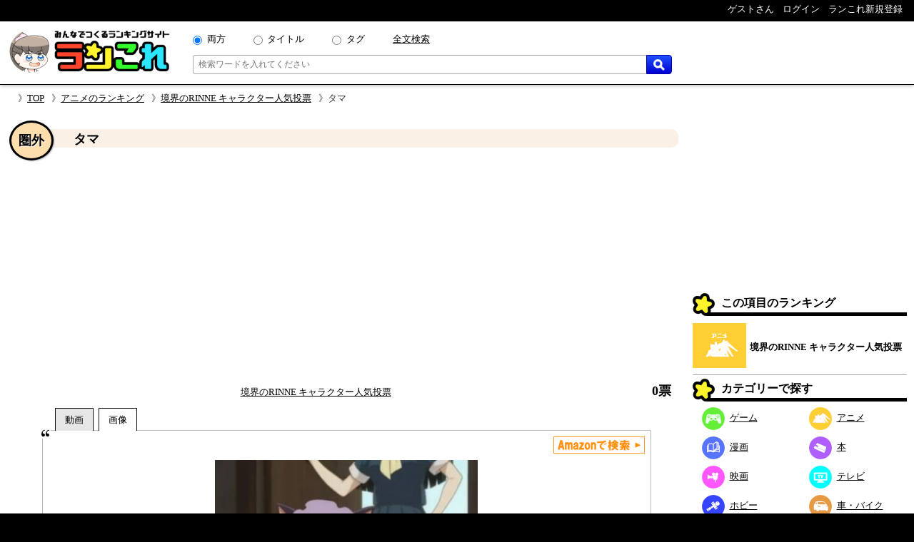

--- FILE ---
content_type: text/html; charset=UTF-8
request_url: https://rancolle.com/item.php?id=uid4_1589975967&r=uid4_1589973132
body_size: 8268
content:
<!DOCTYPE html><html lang="ja"><head prefix="og: http://ogp.me/ns# fb: http://ogp.me/ns/fb#  article: http://ogp.me/ns/article#">
<meta charset="utf-8">
<meta name="robots" content="index,follow,archive">
<meta http-equiv="X-UA-Compatible" content="IE=edge">
<meta name="viewport" content="width=device-width, initial-scale=1">
<meta name="format-detection" content="telephone=no">
<title>タマ ~ 境界のRINNE キャラクター人気投票 - ランキングの投票項目｜ランこれ</title>
<meta name="keywords" content="">
<meta name="description" content="境界のRINNE キャラクター人気投票 - ランキングの投票項目タマの紹介ページ。境界のRINNE キャラクター人気投票 - ランキングの投票項目タマの紹介ページ。声 - 鈴木れい子れんげの契約黒猫。小柄な雌の老猫でメイドエプロンをしている。腰を痛めているがれんげの身の回りの世話も担うなど働き者。若い頃は美人だった模様。">
<link rel="canonical" href="https://rancolle.com/ranking/uid4_1589973132/item/uid4_1589975967">
<meta property="og:site_name" content="ランこれ">
<meta property="og:title" content="タマ ~ 境界のRINNE キャラクター人気投票 - ランキングの投票項目｜ランこれ">
<meta property="og:type" content="website">
<meta property="og:description" content="境界のRINNE キャラクター人気投票 - ランキングの投票項目タマの紹介ページ。境界のRINNE キャラクター人気投票 - ランキングの投票項目タマの紹介ページ。声 - 鈴木れい子れんげの契約黒猫。小柄な雌の老猫でメイドエプロンをしている。腰を痛めているがれんげの身の回りの世話も担うなど働き者。若い頃は美人だった模様。">
<meta property="og:url" content="https://rancolle.com/ranking/uid4_1589973132/item/uid4_1589975967" >
<meta property="og:image" content="https://rancolle.com/images/item/uid4_1589975967/158997596711.jpg">
<meta name="twitter:site" content="@ranking_collect">
<meta name="twitter:card" content="summary">
<meta name="twitter:description" content="境界のRINNE キャラクター人気投票 - ランキングの投票項目タマの紹介ページ。境界のRINNE キャラクター人気投票 - ランキングの投票項目タマの紹介ページ。声 - 鈴木れい子れんげの契約黒猫。小柄な雌の老猫でメイドエプロンをしている。腰を痛めているがれんげの身の回りの世話も担うなど働き者。若い頃は美人だった模様。">
<meta name="twitter:image" content="https://rancolle.com/images/item/uid4_1589975967/158997596711.jpg">
<link rel="shortcut icon" type="image/vnd.microsoft.icon" href="https://rancolle.com/favicon.ico">
<link rel="dns-prefetch" href="https://rancolle.com/">
<link rel="stylesheet" type="text/css" href="https://rancolle.com/css/main.css?258">
<link rel="manifest" href="https://rancolle.com/manifest.json">
<script src="https://rancolle.com/js/const.js?32" defer></script>
<script>
if('serviceWorker' in navigator){
	window.addEventListener('load',() => {
		navigator.serviceWorker.register('/serviceworker.js');
	});
}
</script>
<script async src="https://pagead2.googlesyndication.com/pagead/js/adsbygoogle.js?client=ca-pub-2737420883005031"
     crossorigin="anonymous"></script></head><body><div id="body"><header>
	<nav class="h_hold_top">
		<ul class="h_hold_box">
			<li class="undisplay_s424"><span>ゲストさん</span></li>
			<li><a href="https://rancolle.com/login.php"><span style="z-index:2;">ログイン</span></a></li>
			<li><a href="https://rancolle.com/register.php"><span>ランこれ新規登録</span></a>
</li>
		</ul>
	</nav>
	<div class="h_main_box">
		<a href="https://rancolle.com/" rel="index"><img decoding="async" src="https://rancolle.com/images/log_wr_h96.webp" alt="ランこれ｜総合ランキングサイト-みんなで作る人気投票" title="ランこれ｜総合ランキングサイト-みんなで作る人気投票" width="230" height="64"></a>
		<div class="h_main_box_navi" role="search">
			<form action="https://rancolle.com/ranking" method="get">
				<div class="sea_minibox">
					<div class="sea_t_minibox">
						<span class="pc_only"><input type="radio" name="t" value="0" id="smb_radio_t0" checked="checked" /><label for="smb_radio_t0">両方</label></span>
						<span class="pc_only"><input type="radio" name="t" value="2" id="smb_radio_t2" /><label for="smb_radio_t2">タイトル</label></span>
						<span class="pc_only"><input type="radio" name="t" value="1" id="smb_radio_t1" /><label for="smb_radio_t1">タグ</label></span>
						<span><a href="https://cse.google.com/cse?cx=014324496780871010712:riyyvywuucx" title="全文から検索する場合は全文検索をご利用ください。">全文検索</a></span>
					</div>
					<div class="sea_b_minibox">
						<input type="text" name="k" value="" placeholder="検索ワードを入れてください" maxlength="50" required="required" />
						<button type="submit"><img decoding="async" src="https://rancolle.com/images/loupe40_3.webp" width="16" height="16" alt="検索" title="検索"></button>
					</div>
				</div>
				<input type="hidden" name="c" value="1" />
			</form>
			<div class="sea_minisize_b"><a href="https://rancolle.com/ranking#keyword_sea"><img decoding="async" src="https://rancolle.com/images/loupe40_3.webp" width="30" height="30" alt="検索" title="検索"></a></div>
		</div>
	</div>
</header>
<nav id="breadcrumb">
	<ul><li><a href="https://rancolle.com/" rel="index">TOP</a></li><li><a href="https://rancolle.com/ranking-list?id=%E3%82%A2%E3%83%8B%E3%83%A1" rel="top">アニメのランキング</a></li><li><a href="https://rancolle.com/ranking/uid4_1589973132" rel="contents">境界のRINNE キャラクター人気投票</a></li><li>タマ</li></ul>
</nav><div id="central"><main><article><div class="ri_box" style="padding-bottom:0 !important;"><div class="ri_label" style="background-color:#faf0e6;padding-bottom:0 !important;"><h1 class="h3l" style="margin-left:.7em;">タマ</h1><p class="rank" style="background-color:#ffdead;">圏外</p></div><div style="height:300px;text-align:center;margin:2em 0 1em 0;">
<!-- ランこれ｜記事：中央 -->
<ins class="adsbygoogle"
     style="display:block"
     data-ad-client="ca-pub-2737420883005031"
     data-ad-slot="6044386219"
     data-ad-format="rectangle"
     data-full-width-responsive="true"></ins>
<script>
     (adsbygoogle = window.adsbygoogle || []).push({});
</script></div><div class="rib_table"><div class="rib_cell" style="padding-top:10px;"><p style="text-align:center"><a href="https://rancolle.com/ranking/uid4_1589973132" rel="contents">境界のRINNE キャラクター人気投票</a></p></div><div class="rib_cell" style="padding-top:10px;"><p class="h3r">0票</p></div></div></div><div class="ranking_tab_box"><div id="area_movie_tab" class="tab_name_m ranking_tab" onclick="displayYouTubeArea();"></div><div id="area_image_tab" class="tab_name_i ranking_tab ranking_tab_selected" onclick="displayImageArea();"></div></div><div class="image_quote"><aside><div class="amazon_link"><a href="https://www.amazon.co.jp/gp/search?keywords=%E3%82%BF%E3%83%9E&__mk_ja_JP=%E3%82%BF%E3%83%9E&tag=ranco0a-22" target="_blank" rel="sponsored"><img decoding="async" src="https://rancolle.com/images/sea_amazon02.webp" height="24" alt="Amazonで検索" /></a></div></aside><div id="area_movie" style="display:none;"><div class="ranking_top_quote_box"><a href="https://rancolle.com/edit-item.php?id=uid4_1589975967&r=uid4_1589973132" rel="nofollow" class="nimg"><div><div class="nis">「タマ」の</div><div class="nil">動画募集中!!</div></div>
</a></div><div class="source no_movie_cmt"></div></div><div id="area_image"><div class="ranking_top_quote_box"><img decoding="async" src="https://rancolle.com/images/item/uid4_1589975967/158997596711.jpg" style="width:100%;max-height:250px;object-fit:contain;" alt="境界のRINNE キャラクター人気投票　圏外　タマの画像"></div><p class="source">「<cite>境界のRINNE</cite>より引用」&nbsp;<br><small>上記画像の著作権は、高橋留美子・小学館 NHK・NEP・ShoProに帰属します。</small></p></div></div><div class="rib_txt"><div class="exparea"><div class="exparea_l"><p style="width:100%;margin-bottom:20px;">声 - 鈴木れい子<br>れんげの契約黒猫。小柄な雌の老猫でメイドエプロンをしている。腰を痛めているがれんげの身の回りの世話も担うなど働き者。若い頃は美人だった模様。</p><table class="tags_box"><tr><th class="tg_tl">カテゴリ：</th><td><a href="https://rancolle.com/ranking-list?id=%E3%82%A2%E3%83%8B%E3%83%A1">アニメ</a></td></tr><tr><th class="tg_tl">タグ：</th><td><a href="https://rancolle.com/ranking-list?id=%E5%A2%83%E7%95%8C%E3%81%AERINNE">境界のRINNE</a><a href="https://rancolle.com/ranking-list?id=%E9%AB%98%E6%A9%8B%E7%95%99%E7%BE%8E%E5%AD%90">高橋留美子</a><a href="https://rancolle.com/ranking-list?id=%E9%80%B1%E5%88%8A%E5%B0%91%E5%B9%B4%E3%82%B5%E3%83%B3%E3%83%87%E3%83%BC">週刊少年サンデー</a><a href="https://rancolle.com/ranking-list?id=%E6%BC%AB%E7%94%BB">漫画</a><a href="https://rancolle.com/ranking-list?id=%E3%83%96%E3%83%AC%E3%82%A4%E3%83%B3%E3%82%BA%E3%83%BB%E3%83%99%E3%83%BC%E3%82%B9">ブレインズ・ベース</a></td></tr></table></div><div class="exparea_r"><div class="exparea_rt"><div style="text-align:right;margin-bottom:20px"><a href="https://rancolle.com/edit-item.php?id=uid4_1589975967&r=uid4_1589973132" class="mimi_b_buttom" rel="nofollow">編集</a></div></div><div class="exparea_rb"><div class="user_box"><div class="ub_img"><a href="https://rancolle.com/user/uid4"><img decoding="async" style="vertical-align:middle;" src="https://rancolle.com/images/user/uid4/154609987044.jpg" alt="にゃんこ丸さん" width="48" height="48" /></a></div><div class="ub_prof"><a href="https://rancolle.com/user/uid4" title="にゃんこ丸/uid4">にゃんこ丸さん</a></div></div></div></div></div><div style="color:blue;font-size:x-small;margin:20px 5px 10px 5px;"><small>ランこれは本記事に紹介される全ての商品・作品等をリスペクトしており、またその権利を侵害するものではありません。それに反する投稿があった場合、<a href="https://rancolle.com/report.php?t=1&u=https://rancolle.com/ranking/uid4_1589973132/item/uid4_1589975967?p=1">こちら</a>からご報告をお願い致します。</small></div>
</div><h2 class="osi_lbe" style="margin-top:20px;">オススメのポイント</h2><p style="text-align:center;border-top:1px #555 dotted;padding:5px;margin:10px 20px 0px 20px;">オススメのポイントはまだ登録されていません。</p><h2 style="font-size:large;margin:30px 2% 0 2%;">境界のRINNE キャラクター人気投票 他の順位</h2><div class="mini_rank_box" style="margin-bottom:20px;"><div class="mrb_node mrbnd_0"><p>1位</p><div class="mrb_img"><a href="https://rancolle.com/ranking/uid4_1589973132/item/uid4_1589973300" title="境界のRINNE キャラクター人気投票　1位　真宮 桜"><img decoding="async" src="https://rancolle.com/images/item/uid4_1589973300/158997330061.jpg" alt="境界のRINNE キャラクター人気投票　1位　真宮 桜の画像" /></a></div></div><div class="mrb_node mrbnd_1"><p>2位</p><div class="mrb_img"><a href="https://rancolle.com/ranking/uid4_1589973132/item/uid4_1589974476" title="境界のRINNE キャラクター人気投票　2位　架印"><img decoding="async" src="https://rancolle.com/images/item/uid4_1589974476/158997447690.jpg" alt="境界のRINNE キャラクター人気投票　2位　架印の画像" /></a></div></div><div class="mrb_node mrbnd_2"><p>2位</p><div class="mrb_img"><a href="https://rancolle.com/ranking/uid4_1589973132/item/uid4_1589974112" title="境界のRINNE キャラクター人気投票　2位　十文字 翼"><img decoding="async" src="https://rancolle.com/images/item/uid4_1589974112/158997411252.jpeg" alt="境界のRINNE キャラクター人気投票　2位　十文字 翼の画像" /></a></div></div><div class="mrb_node mrbnd_3"><p>4位</p><div class="mrb_img"><a href="https://rancolle.com/ranking/uid4_1589973132/item/uid4_1589973223" title="境界のRINNE キャラクター人気投票　4位　六道 りんね"><img decoding="async" src="https://rancolle.com/images/item/uid4_1589973223/158997322310.jpg" alt="境界のRINNE キャラクター人気投票　4位　六道 りんねの画像" /></a></div></div><div class="mrb_node mrbnd_4"><p>5位</p><div class="mrb_img"><a href="https://rancolle.com/ranking/uid4_1589973132/item/uid4_1589975093" title="境界のRINNE キャラクター人気投票　5位　四魔 れんげ"><img decoding="async" src="https://rancolle.com/images/item/uid4_1589975093/158997509338.jpg" alt="境界のRINNE キャラクター人気投票　5位　四魔 れんげの画像" /></a></div></div><div class="mrb_node mrbnd_5"><p>6位</p><div class="mrb_img"><a href="https://rancolle.com/ranking/uid4_1589973132/item/uid4_1589974388" title="境界のRINNE キャラクター人気投票　6位　鳳"><img decoding="async" src="https://rancolle.com/images/item/uid4_1589974388/158997438815.jpg" alt="境界のRINNE キャラクター人気投票　6位　鳳の画像" /></a></div></div><div class="mrb_node mrbnd_6"><p>7位</p><div class="mrb_img"><a href="https://rancolle.com/ranking/uid4_1589973132/item/uid4_1589975144" title="境界のRINNE キャラクター人気投票　7位　魔狭人"><img decoding="async" src="https://rancolle.com/images/item/uid4_1589975144/158997514490.jpg" alt="境界のRINNE キャラクター人気投票　7位　魔狭人の画像" /></a></div></div><div class="mrb_node mrbnd_7"><p>8位</p><div class="mrb_img"><a href="https://rancolle.com/ranking/uid4_1589973132/item/uid4_1589975843" title="境界のRINNE キャラクター人気投票　8位　苺"><img decoding="async" src="https://rancolle.com/images/item/uid4_1589975843/158997584330.jpg" alt="境界のRINNE キャラクター人気投票　8位　苺の画像" /></a></div></div><div class="mrb_node mrbnd_8"><p>8位</p><div class="mrb_img"><a href="https://rancolle.com/ranking/uid4_1589973132/item/uid4_1589973881" title="境界のRINNE キャラクター人気投票　8位　六道 鯖人"><img decoding="async" src="https://rancolle.com/images/item/uid4_1589973881/158997388181.jpg" alt="境界のRINNE キャラクター人気投票　8位　六道 鯖人の画像" /></a></div></div><div class="mrb_node mrbnd_9"><p>10位</p><div class="mrb_img"><a href="https://rancolle.com/ranking/uid4_1589973132/item/uid4_1589974798" title="境界のRINNE キャラクター人気投票　10位　黒蜜"><img decoding="async" src="https://rancolle.com/images/item/uid4_1589974798/158997479801.jpg" alt="境界のRINNE キャラクター人気投票　10位　黒蜜の画像" /></a></div></div></div><h2 style="font-size:large;margin:30px 2% 0 2%;">いままでの順位変動</h2><ul class="osi_ul"><li style="color:#000;"><a href="https://rancolle.com/ranking/uid4_1720045065/item/uid4_1589975967" rel="contents"><span class="osi_lil">第9回目</span></a><span class="osi_lir">圏外<span style="color:#555;font-weight:normal;">（0票）</span></span></li><li style="color:#000;"><a href="https://rancolle.com/ranking/uid4_1716299524/item/uid4_1589975967" rel="contents"><span class="osi_lil">第8回目</span></a><span class="osi_lir">圏外<span style="color:#555;font-weight:normal;">（0票）</span></span></li><li style="color:#000;"><a href="https://rancolle.com/ranking/uid4_1694739267/item/uid4_1589975967" rel="contents"><span class="osi_lil">第7回目</span></a><span class="osi_lir">圏外<span style="color:#555;font-weight:normal;">（0票）</span></span></li><li style="color:#000;"><a href="https://rancolle.com/ranking/uid4_1694084432/item/uid4_1589975967" rel="contents"><span class="osi_lil">第6回目</span></a><span class="osi_lir">圏外<span style="color:#555;font-weight:normal;">（0票）</span></span></li><li style="color:#000;"><a href="https://rancolle.com/ranking/uid4_1685551879/item/uid4_1589975967" rel="contents"><span class="osi_lil">第5回目</span></a><span class="osi_lir">圏外<span style="color:#555;font-weight:normal;">（0票）</span></span></li><li style="color:#000;"><a href="https://rancolle.com/ranking/uid4_1673772558/item/uid4_1589975967" rel="contents"><span class="osi_lil">第4回目</span></a><span class="osi_lir">圏外<span style="color:#555;font-weight:normal;">（0票）</span></span></li><li style="color:#000;"><a href="https://rancolle.com/ranking/uid4_1668776687/item/uid4_1589975967" rel="contents"><span class="osi_lil">第3回目</span></a><span class="osi_lir">圏外<span style="color:#555;font-weight:normal;">（0票）</span></span></li><li style="color:#000;"><a href="https://rancolle.com/ranking/uid4_1640001473/item/uid4_1589975967" rel="contents"><span class="osi_lil">第2回目</span></a><span class="osi_lir">圏外<span style="color:#555;font-weight:normal;">（0票）</span></span></li><li style="color:#9D102E;"><span class="osi_lil">第1回目</span><span class="osi_lir">圏外<span style="color:#555;font-weight:normal;">（0票）</span></span></li></ul><div class="rnk_return_box"><nav><a href="https://rancolle.com/ranking/uid4_1589973132" rel="contents">境界のRINNE キャラクター人気投票に戻る</a></nav></div><div style="margin:30px 0;"></div><h2 id="comment" class="label">コメント</h2><p style="margin:10px;">投票項目「タマ」に書き込まれたコメントの一覧です。</p><div id="cnt_cmtbox" style="display:none;margin:10px 5%;"><div id="cmtbox" style="margin-top:10px;">コメントを書く</div><div class="box" style="background-color:#FFFFE0;padding:5px 5%;margin-bottom:20px;"><div><span style="color:silver;">(<span style="color:#9D102E;font-weight:bold;">*</span>の項目は必須です)</span></div><div style="margin-top:5px;">コメント：<span style="color:#9D102E;font-weight:bold;">*</span><span style="color:silver;">（最大1000文字）</span></div><div style="margin-left:1px;margin-right:10px;"><textarea style="padding:.2em .5em;width:99%;height:16em;resize:vertical;" name="comment" placeholder="この項目に投票することでコメントできます" disabled="disabled"></textarea></div><div style="text-align:center;margin:10px 0;"><input style="width:220px;" type="button" value="投稿する" class="m_g_buttom" /></div></div></div><p id="ob_cmtbox" style="text-align:center;margin:20px 0;"><button class="m_o_buttom" style="width:220px;" onclick="openCntCmtbox();">コメントする</button></p><div class="box" style="border:1px solid #555;padding:10px;margin:10px 5%;">
<p style="color:#555;margin-top:46px;text-align:center;">このランキングには、まだコメントがありません。</p><p style="color:#444;margin:8px 0 46px 0;text-align:center;">是非コメントをお願いします。</p></div><h2 class="label">更新履歴</h2><p id="update_abtn">更新履歴を見る</p><div id="update_abox" class="box"><p style="margin:3px 0;">2020-05-20 20:59：にゃんこ丸さんによって、投票項目が作成されました。</p></div><div class="rnk_return_box"><nav><a href="https://rancolle.com/ranking/uid4_1589973132" rel="contents">境界のRINNE キャラクター人気投票に戻る</a></nav></div></article></main><aside class="rightside_box">
	<div class="follow_region">
	<!-- ランこれ｜右サイド：上 -->
<ins class="adsbygoogle"
     style="display:block;max-height:250px;"
     data-ad-client="ca-pub-2737420883005031"
     data-ad-slot="5612814757"
     data-ad-format="rectangle"
     data-full-width-responsive="true"></ins>
<script>
     (adsbygoogle = window.adsbygoogle || []).push({});
</script><div class="label">この項目のランキング</div>
<div class="rnk_mbox">
<div class="rmb_img">
<a href="https://rancolle.com/ranking/uid4_1589973132" rel="contents"><img decoding="async" src="https://rancolle.com/images/cd3.webp" alt="アニメ"/></a></div>
<div class="rmb_ttl">
<a href="https://rancolle.com/ranking/uid4_1589973132" rel="contents">境界のRINNE キャラクター人気投票</a></div>
</div>
<nav><div class="label">カテゴリーで探す</div>
<ul class="categories_box">
<li><a class="mcd2" href="https://rancolle.com/ranking-list?id=%E3%82%B2%E3%83%BC%E3%83%A0"><span class="mcd_b mcd2"></span>ゲーム</a></li>
<li><a class="mcd3" href="https://rancolle.com/ranking-list?id=%E3%82%A2%E3%83%8B%E3%83%A1"><span class="mcd_b mcd3"></span>アニメ</a></li>
<li><a class="mcd1" href="https://rancolle.com/ranking-list?id=%E6%BC%AB%E7%94%BB"><span class="mcd_b mcd1"></span>漫画</a></li>
<li><a class="mcd0" href="https://rancolle.com/ranking-list?id=%E6%9C%AC"><span class="mcd_b mcd0"></span>本</a></li>
<li><a class="mcd5" href="https://rancolle.com/ranking-list?id=%E6%98%A0%E7%94%BB"><span class="mcd_b mcd5"></span>映画</a></li>
<li><a class="mcd4" href="https://rancolle.com/ranking-list?id=%E3%83%86%E3%83%AC%E3%83%93"><span class="mcd_b mcd4"></span>テレビ</a></li>
<li><a class="mcd6" href="https://rancolle.com/ranking-list?id=%E3%83%9B%E3%83%93%E3%83%BC"><span class="mcd_b mcd6"></span>ホビー</a></li>
<li><a class="mcd13" href="https://rancolle.com/ranking-list?id=%E8%BB%8A%E3%83%BB%E3%83%90%E3%82%A4%E3%82%AF"><span class="mcd_b mcd13"></span>車・バイク</a></li>
<li><a class="mcd11" href="https://rancolle.com/ranking-list?id=%E3%82%B9%E3%83%9D%E3%83%BC%E3%83%84"><span class="mcd_b mcd11"></span>スポーツ</a></li>
<li><a class="mcd12" href="https://rancolle.com/ranking-list?id=%E6%97%85%E8%A1%8C"><span class="mcd_b mcd12"></span>旅行</a></li>
<li><a class="mcd9" href="https://rancolle.com/ranking-list?id=%E3%83%95%E3%82%A1%E3%83%83%E3%82%B7%E3%83%A7%E3%83%B3"><span class="mcd_b mcd9"></span>ファッション</a></li>
<li><a class="mcd8" href="https://rancolle.com/ranking-list?id=%E8%B6%A3%E5%91%B3"><span class="mcd_b mcd8"></span>趣味</a></li>
<li><a class="mcd10" href="https://rancolle.com/ranking-list?id=%E9%A3%9F%E4%BA%8B"><span class="mcd_b mcd10"></span>食事</a></li>
<li><a class="mcd14" href="https://rancolle.com/ranking-list?id=%E6%9A%AE%E3%82%89%E3%81%97"><span class="mcd_b mcd14"></span>暮らし</a></li>
<li><a class="mcd17" href="https://rancolle.com/ranking-list?id=%E3%83%8D%E3%82%BF"><span class="mcd_b mcd17"></span>ネタ</a></li>
<li><a class="mcd15" href="https://rancolle.com/ranking-list?id=%E3%83%93%E3%82%B8%E3%83%8D%E3%82%B9"><span class="mcd_b mcd15"></span>ビジネス</a></li>
<li><a class="mcd7" href="https://rancolle.com/ranking-list?id=%E6%95%99%E8%82%B2"><span class="mcd_b mcd7"></span>教育</a></li>
<li><a class="mcd16" href="https://rancolle.com/ranking-list?id=%E5%9C%B0%E5%9F%9F"><span class="mcd_b mcd16"></span>地域</a></li>
</ul></nav>
<form action="https://rancolle.com/edit-ranking.php">
<button type="submit" class="m_b_buttom er_sidebtn">ランキングを作成する</button>
</form>
	<div class="label" style="margin-top:20px;">あなたもランキング作りませんか</div>
	<div style="padding:10px 5%;margin-bottom:20px;">
		<p>自分の好きなものの1位が何かって知りたくありませんか？<br><br>
		「ランこれ」ならはじめての人でも<a href="https://rancolle.com/register.php" style="font-weight:bold;color:#9D102E;">新規登録</a>して、すぐにあなただけの面白い人気ランキングを作れます。</p>
		<div style="text-align:right;margin-top:20px;"><img decoding="async" src="https://rancolle.com/images/ranko111r_256x256.webp" alt="ランキング調査員のラン子" width="256" height="256" /></div>
	</div></div>
</aside><div class="sp_only" style="font-size:small;"><div class="rnk_return_box"><nav><a href="https://rancolle.com/ranking/uid4_1589973132" rel="contents">境界のRINNE キャラクター人気投票に戻る</a></nav></div></div></div><footer><div class="foot_cnt">
	<div class="foot_m1_box">
		<nav class="foot_m2_box">
			<p class="foot_h">はじめに</p>
			<ul>
				<li><a href="https://rancolle.com/about.php">当サイトについて</a></li>
				<li><a href="https://rancolle.com/legal.php">利用規約</a></li>
				<li><a href="https://rancolle.com/privacypolicy.php">プライバシーポリシー</a></li>
				<li><a href="https://rancolle.com/sitemaster.php">運営者情報</a></li>
				<li><a href="https://rancolle.com/about.php#rss">RSS</a></li>
			</ul>
		</nav>
		<nav class="foot_m2_box">
			<p class="foot_h">メニュー</p>
			<ul>
				<li><a href="https://rancolle.com/ranking">ランキングを探す</a></li>
				<li><a href="https://rancolle.com/edit-ranking.php">ランキングを作る</a></li>
				<li><a href="https://rancolle.com/board">掲示板を探す</a></li>
				<li><a href="https://rancolle.com/bundle">まとめ一覧を見る</a></li>
				<li><a href="https://rancolle.com/register.php">アカウント登録</a></li>
			</ul>
		</nav>
	</div>
	<div class="foot_m1_box">
		<nav class="foot_m2_box">
			<p class="foot_h">各種窓口</p>
			<ul>
				<li><a href="https://rancolle.com/report.php?t=1&u=https%3A%2F%2Francolle.com%2Franking%2Fuid4_1589973132%2Fitem%2Fuid4_1589975967%3Fp%3D1">違反の報告</a></li>
				<li><a href="https://rancolle.com/report.php?t=2&u=https%3A%2F%2Francolle.com%2Franking%2Fuid4_1589973132%2Fitem%2Fuid4_1589975967%3Fp%3D1">不具合の報告</a></li>
				<li><a href="https://rancolle.com/report.php?t=3">ご要望窓口</a></li>
				<li><a href="https://rancolle.com/report.php?t=4">お問い合わせ窓口</a></li>
				<li><a href="https://rancolle.com/update.php">アップデート情報</a></li>
			</ul>
		</nav>
		<nav class="foot_m2_box">
			<p class="foot_h">その他</p>
			<ul>
				<li><a href="https://rancolle.fanbox.cc/">支援する</a></li>
				<li><a href="https://rancolle.com/blogparts.php">ブログパーツ</a></li>
				<li><a href="https://rancolle.com/develop.php">ランこれAPI</a></li>
				<li><a href="https://rancolle.com/links.php">その他サイト</a></li>
			</ul>
		</nav>
	</div>
</div>
<script type="application/ld+json">
{"@context":"http://schema.org","@type":"BreadcrumbList","itemListElement":[{"@type":"ListItem","position":1,"item":{"@id":"https://rancolle.com/","name":"TOP"}},{"@type":"ListItem","position":2,"item":{"@id":"https://rancolle.com/ranking-list?id=%E3%82%A2%E3%83%8B%E3%83%A1","name":"アニメの人気投票ランキング一覧"}},{"@type":"ListItem","position":3,"item":{"@id":"https://rancolle.com/ranking/uid4_1589973132","name":"境界のRINNE キャラクター人気投票 - ランキング"}},{"@type":"ListItem","position":4,"item":{"@id":"https://rancolle.com/ranking/uid4_1589973132/item/uid4_1589975967","name":"タマ ~ 境界のRINNE キャラクター人気投票 - ランキングの投票項目"}}]}</script>
<div id="copyright"></div></footer>
<script>
window.dataLayer = window.dataLayer || [];
function gtag(){dataLayer.push(arguments);}
gtag('js', new Date());
gtag('config', 'G-K5TKXVMM65');

var scriptAdded = false;
window.addEventListener('scroll', function() {
  if (!scriptAdded) {
    var newScript = document.createElement('script');
    newScript.src = 'https://www.googletagmanager.com/gtag/js?id=G-JWK3QQTE2X';
    newScript.async = true;
    var head = document.head || document.getElementsByTagName('head')[0];
    head.appendChild(newScript);
    scriptAdded = true;
  }
});
</script></div>
<script>
var change_point_flag = false;

function displayYouTubeArea() {
    document.getElementById('area_movie').style.display = 'block';
    document.getElementById('area_image').style.display = 'none';
    
    document.getElementById('area_movie_tab').classList.add('ranking_tab_selected');
    document.getElementById('area_image_tab').classList.remove('ranking_tab_selected');
}

function displayImageArea() {
    document.getElementById('area_movie').style.display = 'none';
    document.getElementById('area_image').style.display = 'block';
    
    document.getElementById('area_image_tab').classList.add('ranking_tab_selected');
    document.getElementById('area_movie_tab').classList.remove('ranking_tab_selected');
}

// Form submission with reCAPTCHA
document.addEventListener('DOMContentLoaded', function() {
    // Update button click event
    var updateButton = document.getElementById('update_abtn');
    if (updateButton) {
        updateButton.addEventListener('click', function() {
            document.getElementById('update_abox').style.display = 'block';
            updateButton.style.display = 'none';
        });
    }

    // Image load event
    var imgElements = document.getElementsByClassName("item_image");
    Array.from(imgElements).forEach(function(img) {
        img.addEventListener('load', function(e) {
            var width = img.naturalWidth;
            if (width <= 1) {
                if (e.target.src === e.target.getAttribute('data-origin-img')) {
                    e.target.src = "https://rancolle.com/images/wntd300.webp";
                } else if (e.target.src !== "") {
                    e.target.src = e.target.getAttribute('data-origin-img');
                }
            }
        });
        img.src = img.src;
    });
});
</script>
<script defer src="https://rancolle.com/js/adjustbox.js"></script>
</body>
</html>

--- FILE ---
content_type: text/html; charset=utf-8
request_url: https://www.google.com/recaptcha/api2/aframe
body_size: 267
content:
<!DOCTYPE HTML><html><head><meta http-equiv="content-type" content="text/html; charset=UTF-8"></head><body><script nonce="rt_UhK2xTV6Dk4hzchjcdQ">/** Anti-fraud and anti-abuse applications only. See google.com/recaptcha */ try{var clients={'sodar':'https://pagead2.googlesyndication.com/pagead/sodar?'};window.addEventListener("message",function(a){try{if(a.source===window.parent){var b=JSON.parse(a.data);var c=clients[b['id']];if(c){var d=document.createElement('img');d.src=c+b['params']+'&rc='+(localStorage.getItem("rc::a")?sessionStorage.getItem("rc::b"):"");window.document.body.appendChild(d);sessionStorage.setItem("rc::e",parseInt(sessionStorage.getItem("rc::e")||0)+1);localStorage.setItem("rc::h",'1764600148693');}}}catch(b){}});window.parent.postMessage("_grecaptcha_ready", "*");}catch(b){}</script></body></html>

--- FILE ---
content_type: application/javascript
request_url: https://rancolle.com/js/adjustbox.js
body_size: 296
content:
var adjust_boxes;function adjustBoxHeight(el){if(el.clientHeight<el.scrollHeight)el.style.height=el.scrollHeight+'px';}var aduustBoxHeightOnAction=(e)=>{adjustBoxHeight(e.target);};function defineAdjustBoxes(){adjust_boxes=document.getElementsByClassName('adjust_box');for(i=0;i<adjust_boxes.length;i++){adjust_boxes[i].addEventListener('keydown',aduustBoxHeightOnAction);adjust_boxes[i].addEventListener('keyup',aduustBoxHeightOnAction);adjustBoxHeight(adjust_boxes[i]);}}window.addEventListener('DOMContentLoaded',(event)=>{defineAdjustBoxes();});